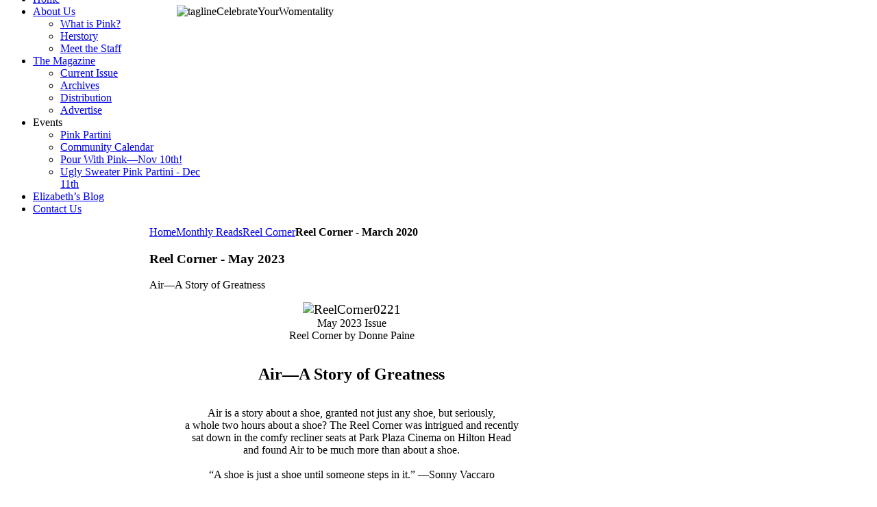

--- FILE ---
content_type: text/html; charset=utf-8
request_url: https://itsallpink.com/monthly-reads/reel-corner/item/reel-corner-may-2023?category_id=13
body_size: 7696
content:
<!DOCTYPE HTML>
<html lang="en-gb" dir="ltr">

<head>
<meta charset="utf-8" />
<meta http-equiv="X-UA-Compatible" content="IE=edge,chrome=1">
<meta name="viewport" content="width=device-width, initial-scale=1">
<base href="https://itsallpink.com/monthly-reads/reel-corner/item/reel-corner-may-2023" />
	<meta name="author" content="Donne Paine" />
	<meta http-equiv="content-type" content="text/html; charset=utf-8" />
	<meta name="generator" content="Joomla! - Open Source Content Management" />
	<title>Reel Corner - May 2023</title>
	<link href="/monthly-reads/item/reel-corner-may-2023" rel="canonical" />
	<link href="/templates/yoo_micasa/favicon.ico" rel="shortcut icon" type="image/vnd.microsoft.icon" />
	<link href="/media/zoo/applications/blog/templates/warp6/assets/css/style.css?ver=20210204" rel="stylesheet" type="text/css" />
	<link href="/media/zoo/elements/socialbuttons/socialbuttons.css?ver=20210204" rel="stylesheet" type="text/css" />
	<link href="/media/zoo/assets/css/comments.css?ver=20210204" rel="stylesheet" type="text/css" />
	<link href="/cache/widgetkit/widgetkit-b9358be0.css" rel="stylesheet" type="text/css" />
	<link href="/plugins/system/jcemediabox/css/jcemediabox.min.css?0072da39200af2a5f0dbaf1a155242cd" rel="stylesheet" type="text/css" />
	<link href="/plugins/system/jce/css/content.css?09f63bfc0c40214ea887d14ebd527e4e" rel="stylesheet" type="text/css" />
	<link href="/templates/yoo_micasa/css/bootstrap.css" rel="stylesheet" type="text/css" />
	<style type="text/css">

	</style>
	<script type="application/json" class="joomla-script-options new">{"csrf.token":"3019c860460206f9a409a38dbbe60a91","system.paths":{"root":"","base":""}}</script>
	<script src="/media/jui/js/jquery.min.js?09f63bfc0c40214ea887d14ebd527e4e" type="text/javascript"></script>
	<script src="/media/jui/js/jquery-noconflict.js?09f63bfc0c40214ea887d14ebd527e4e" type="text/javascript"></script>
	<script src="/media/jui/js/jquery-migrate.min.js?09f63bfc0c40214ea887d14ebd527e4e" type="text/javascript"></script>
	<script src="/media/zoo/assets/js/responsive.js?ver=20210204" type="text/javascript"></script>
	<script src="/components/com_zoo/assets/js/default.js?ver=20210204" type="text/javascript"></script>
	<script src="//platform.twitter.com/widgets.js" type="text/javascript"></script>
	<script src="//apis.google.com/js/plusone.js" type="text/javascript"></script>
	<script src="/media/zoo/libraries/jquery/plugins/cookie/jquery-cookie.js?ver=20210204" type="text/javascript"></script>
	<script src="/media/zoo/assets/js/comment.js?ver=20210204" type="text/javascript"></script>
	<script src="/media/zoo/assets/js/placeholder.js?ver=20210204" type="text/javascript"></script>
	<script src="/media/system/js/mootools-core.js?09f63bfc0c40214ea887d14ebd527e4e" type="text/javascript"></script>
	<script src="/media/system/js/core.js?09f63bfc0c40214ea887d14ebd527e4e" type="text/javascript"></script>
	<script src="https://www.google.com/recaptcha/api/js/recaptcha_ajax.js" type="text/javascript"></script>
	<script src="/cache/widgetkit/widgetkit-c07c1172.js" type="text/javascript"></script>
	<script src="/plugins/system/jcemediabox/js/jcemediabox.min.js?d67233ea942db0e502a9d3ca48545fb9" type="text/javascript"></script>
	<script type="text/javascript">
jQuery(function($) { if (!$("body").find("#fb-root").length) {
								$("body").append('<div id="fb-root"></div>');
								(function(d, s, id) {
								var js, fjs = d.getElementsByTagName(s)[0];
								if (d.getElementById(id)) return;
								js = d.createElement(s); js.id = id;
								js.src = "//connect.facebook.net/en_GB/all.js#xfbml=1";
								fjs.parentNode.insertBefore(js, fjs);
								}(document, 'script', 'facebook-jssdk'));
							}});jQuery( document ).ready(function()
				{Recaptcha.create("6Lc4wvQSAAAAAB4aJlQv9XGVeJgYYFLKIvqs6CLd", "captcha", {theme: "clean",lang : 'en',tabindex: 0});});jQuery(document).ready(function(){WfMediabox.init({"base":"\/","theme":"standard","width":"","height":"","lightbox":0,"shadowbox":0,"icons":1,"overlay":1,"overlay_opacity":0.8000000000000000444089209850062616169452667236328125,"overlay_color":"#000000","transition_speed":500,"close":2,"scrolling":"fixed","labels":{"close":"Close","next":"Next","previous":"Previous","cancel":"Cancel","numbers":"{{numbers}}","numbers_count":"{{current}} of {{total}}","download":"Download"}});});
	</script>

<link rel="apple-touch-icon-precomposed" href="/templates/yoo_micasa/apple_touch_icon.png" />
<link rel="stylesheet" href="/templates/yoo_micasa/css/base.css" />
<link rel="stylesheet" href="/templates/yoo_micasa/css/layout.css" />
<link rel="stylesheet" href="/templates/yoo_micasa/css/menus.css" />
<style>.wrapper { max-width: 1000px; }
#sidebar-a { width: 20%; }
#sidebar-b { width: 21%; }
#maininner { width: 59%; }
#maininner, #sidebar-a, #sidebar-b { position: relative; }
#maininner, #sidebar-a { left: 21%; }
#sidebar-b { left: -79%; }
#menu .dropdown { width: 250px; }
#menu .columns2 { width: 500px; }
#menu .columns3 { width: 750px; }
#menu .columns4 { width: 1000px; }</style>
<link rel="stylesheet" href="/templates/yoo_micasa/css/modules.css" />
<link rel="stylesheet" href="/templates/yoo_micasa/css/tools.css" />
<link rel="stylesheet" href="/templates/yoo_micasa/css/system.css" />
<link rel="stylesheet" href="/templates/yoo_micasa/css/extensions.css" />
<link rel="stylesheet" href="/templates/yoo_micasa/css/custom.css" />
<link rel="stylesheet" href="/templates/yoo_micasa/css/animations.css" />
<link rel="stylesheet" href="/templates/yoo_micasa/css/color/grey.css" />
<link rel="stylesheet" href="/templates/yoo_micasa/css/background/white.css" />
<link rel="stylesheet" href="/templates/yoo_micasa/css/font1/droidserif.css" />
<link rel="stylesheet" href="/templates/yoo_micasa/css/font2/droidserif.css" />
<link rel="stylesheet" href="/templates/yoo_micasa/css/font3/droidserif.css" />
<link rel="stylesheet" href="/templates/yoo_micasa/styles/pinkmag/css/style.css" />
<link rel="stylesheet" href="/templates/yoo_micasa/css/responsive.css" />
<link rel="stylesheet" href="/templates/yoo_micasa/css/print.css" />
<link rel="stylesheet" href="/templates/yoo_micasa/fonts/droidserif.css" />
<script src="/templates/yoo_micasa/warp/js/warp.js"></script>
<script src="/templates/yoo_micasa/warp/js/responsive.js"></script>
<script src="/templates/yoo_micasa/warp/js/accordionmenu.js"></script>
<script src="/templates/yoo_micasa/warp/js/dropdownmenu.js"></script>
<script src="/templates/yoo_micasa/js/template.js"></script>
<link href='http://fonts.googleapis.com/css?family=Open+Sans:400,400italic,700,700italic' rel='stylesheet' type='text/css'>
</head>

<body id="page" class="page sidebar-a-right sidebar-b-left sidebars-2  isblog " data-config='{"twitter":0,"plusone":0,"facebook":0}'>

	<div id="page-bg">
		<div>

						
			<div class="wrapper grid-block">

				<header id="header" class="grid-block">
                
                
										<div id="toolbar" class="grid-block">

												<div class="float-left">
						
													
							<div class="module   deepest">

			
<div style="text-align:left; margin-top:5px; margin-bottom:-70px; margin-left:250px;"><img src="/images/taglineCelebrateYourWomentality.png" alt="taglineCelebrateYourWomentality" /></div>		
</div>							
						</div>
													
												
					</div>
					
						
					<a id="logo" href="https://itsallpink.com">
<div><img class="size-auto" src="/images/Pink-Logo.png" alt="Pink-Logo" width="240" height="120" />
</div></a>
					
										<div id="menubar" class="grid-block">
						
												<nav id="menu"><ul class="menu menu-dropdown">
<li class="level1 item101"><a href="/" class="level1"><span>Home</span></a></li><li class="level1 item127 parent"><a href="#" class="level1 parent"><span>About Us</span></a><div class="dropdown columns1"><div class="dropdown-bg"><div><div class="width100 column"><ul class="nav-child unstyled small level2"><li class="level2 item128"><a href="/about-us/what-is-pink" class="level2"><span>What is Pink?</span></a></li><li class="level2 item129"><a href="/about-us/herstory" class="level2"><span>Herstory</span></a></li><li class="level2 item130"><a href="/about-us/meet-the-staff" class="level2"><span>Meet the Staff</span></a></li></ul></div></div></div></div></li><li class="level1 item131 parent"><a href="#" class="level1 parent"><span>The Magazine</span></a><div class="dropdown columns1"><div class="dropdown-bg"><div><div class="width100 column"><ul class="nav-child unstyled small level2"><li class="level2 item132"><a href="/the-magazine/current-issue" class="level2"><span>Current Issue</span></a></li><li class="level2 item133"><a href="/the-magazine/archives" class="level2"><span>Archives</span></a></li><li class="level2 item134"><a href="/the-magazine/distribution" class="level2"><span>Distribution</span></a></li><li class="level2 item135"><a href="/the-magazine/advertise" class="level2"><span>Advertise</span></a></li></ul></div></div></div></div></li><li class="level1 item136 parent"><span class="separator level1 parent"><span>Events</span></span>
<div class="dropdown columns1"><div class="dropdown-bg"><div><div class="width100 column"><ul class="nav-child unstyled small level2"><li class="level2 item137"><a href="/events/pink-partini" class="level2"><span>Pink Partini</span></a></li><li class="level2 item138"><a href="/events/community-calendar" class="level2"><span>Community Calendar</span></a></li><li class="level2 item218"><a href="/events/pour-with-pink-nov-10th" class="level2"><span>Pour With Pink—Nov 10th!</span></a></li><li class="level2 item219"><a href="/events/ugly-sweater-pink-partini-dec-11th" class="level2"><span>Ugly Sweater Pink Partini - Dec 11th</span></a></li></ul></div></div></div></div></li><li class="level1 item139"><a href="/elizabeth-s-blog" class="level1"><span>Elizabeth’s Blog</span></a></li><li class="level1 item140"><a href="/contact-us" class="level1"><span>Contact Us</span></a></li></ul></nav>
						
												
					</div>
					                    
                    				
				</header>

								
								
								<div id="main" class="grid-block">
				
					<div id="maininner" class="grid-box">
					
						
												<section id="breadcrumbs"><div class="breadcrumbs"><a href="/">Home</a><a href="/monthly-reads">Monthly Reads</a><a href="/monthly-reads/reel-corner">Reel Corner</a><strong>Reel Corner - March 2020</strong></div></section>
						
												<section id="content" class="grid-block"><div id="system-message-container">
	</div>


<div id="system" class="yoo-zoo blog-warp6 blog-warp6-reel-corner-may-2023">

		<article class="item">
		


<header>

	
		<h1 class="title"> Reel Corner - May 2023 </h1>
	
	
</header>

<p class="pos-subtitle"> Air—A Story of Greatness </p>


<div class="content clearfix">

	
		<div class="pos-content"><div class="element element-textarea first last">
	<div><p style="text-align: center;"><span style="font-size: 14pt;"><img src="/images/The_Magazine/2021_Issues/2_February_21/ReelCorner0221.jpg" alt="ReelCorner0221" /></span><span class="s1"></span><br />May 2023 Issue<br />Reel Corner by Donne Paine<br /><br /><span style="font-size: 18pt;"></span></p>
<p style="text-align: center;"><span style="font-size: 18pt;"><strong>Air—A Story of Greatness</strong></span></p>
<p style="text-align: center;"><br />Air is a story about a shoe, granted not just any shoe, but seriously, <br />a whole two hours about a shoe? The Reel Corner was intrigued and recently <br />sat down in the comfy recliner seats at Park Plaza Cinema on Hilton Head <br />and found Air to be much more than about a shoe.<br /><br />“A shoe is just a shoe until someone steps in it.” —Sonny Vaccaro</p>
<p><em><strong>AIR</strong></em><br />Matt Damon, Ben Affleck, Jason Bateman, Viola Davis, Chris Messina<br />Directed by Ben Affleck</p>
<p>Air is a revolutionary tale that changed marketing culture forever. This true tale follows Sonny Vaccaro (Damon), a Nike executive and athletic recruiter hustling to make the deal of a lifetime.</p>
<p>We all know Michael Jordan became a superstar and arguably the greatest basketball player in the history of the game, and the Air Jordan basketball shoe became a slam dunk—the best known and most coveted sneaker of all time. So how does a filmmaker tell a compelling story to which we already know the outcome?</p>
<p>First of all, Air is not a prolonged sneaker commercial. It is an old-fashioned, crowd-pleasing film. It tells the story of how Nike nabbed Michael Jordan by creating a shoe that wasn’t just for him, but of him, the soon to be iconic persona in a form that makes us feel as if we could reach such heights, too.</p>
<p>If you love movies about the process of things, about people who are good at their jobs, then you’ll find yourself enthralled by the film’s many moments of interactions inside offices, conference rooms, and production labs.</p>
<p>The interactions within these mundane spaces makes Air engrossing and a joy to watch. A favorite part of the film is how it embraces how we looked in the 1980s, what we listened to, and how we operated without the many technological conveniences we have today. There were no cell phones for communication, no GPS systems to guide us, no sophisticated computers to solve our problems or algorithms to predict success.</p>
<p>All we had were hunches, dreams, and intuitions.</p>
<p>The lead character, Sonny Vaccaro, is the NIKE recruiting expert who recognized the young North Carolina guard as a once-in-a-generation talent and pursued him relentlessly to keep him from Converse and Adidas. He is the first to recognize the value of creating a shoe exclusively for one player. Before this revelation came to Vaccaro, shoe companies recruited ballplayers to wear any of their shoes as an endorsement. It wasn’t until one night while Vaccaro was watching TV, eating a TV dinner, that he saw an Arthur Ashe commercial about a tennis racket designed especially for him. In the commercial, Ashe proudly looks directly into the camera and says, “This Arthur Ashe racket can be yours, too.”</p>
<p>Why not design a special shoe tailored for one all-star player, a shoe designed especially for Michael Jordan? Next step was convincing the Nike team that his idea would work.</p>
<p>Air is an easy-to-follow film with a real “Rocky-like” story line based on a true story.</p>
<p><span style="font-size: 12pt;"><strong>More Upcoming films to be released this month:</strong></span><br /><em><strong>Barbie:</strong> </em>A Barbie doll living in Barbieland is expelled from the world for not being perfect enough. She is too eccentric and does not fit the usual mold. She goes on an adventure in the real world, and by the time she returns to Barbieland to save it, she has gained the realization that perfection comes from the inside, not the outside, and the key to happiness is belief in oneself.</p>
<p><em><strong>Guardians of the Galaxy Vol. 3:</strong> </em><br />Still reeling from the loss of Gamora, Peter Quill rallies his team to defend the universe and one of their own—a mission that could mean the end of the Guardians if not successful.</p>
<p><em><strong>The Little Mermaid:</strong></em> <br />The Little Mermaid is a literary fairy tale written by Danish author Hans Christian Anderson in 1837. The story follows the journey of a young mermaid who is willing to give up her life in the sea as a mermaid to gain a human soul.</p>
<p><em>References: www.imbd.com, www.famdango.com, www.theguardian.com, www.rodgerebert.com</em></p>
<p><br /><em></em></p>
<p><em><strong><img src="/images/The_Magazine/2019_Issues/12_December_19/ReelCorner-1219-Donne.jpg" alt="ReelCorner 1219 Donne" style="margin-left: 0px; margin-right: 10px; float: left;" /></strong>Donne Paine, film enthusiast, once lived around the corner from the Orson Wells Theater in Cambridge, Massachu-setts, where her strong interest in films, especially independent ones, began. Supporter of the arts, especially films, she has traveled to local and national film festivals including Sundance, Toronto and Tribeca. There is nothing like seeing a film on the big screen. She encourages film goers to support Hilton Head local theaters, Park Plaza Theater and Northridge. To support her habit of frequent movie going, Donne is a vaccine medicine nurse consultant and also the author of 4 Interview Pillars available on Amazon. See you at the movies!</em><strong><br /></strong></p></div></div></div>
	
</div>



<div class="pos-bottom clearfix"><div class="element element-socialbuttons first last">
	<div class="yoo-zoo socialbuttons clearfix">
<div><a href="//twitter.com/share" class="twitter-share-button" data-url="http://itsallpink.com/monthly-reads/item/reel-corner-may-2023" data-lang="en_GB">Tweet</a></div>
<div><div class="g-plusone" data-href="http://itsallpink.com/monthly-reads/item/reel-corner-may-2023" data-size="medium" data-annotation="none" data-lang="en_GB"></div></div>
<div><div class="fb-like" data-href="http://itsallpink.com/monthly-reads/item/reel-corner-may-2023" data-send="false" data-layout="button_count" data-width="100" data-show-faces="false" data-action="like" data-colorscheme="light"></div></div>
</div></div></div>


		
<div id="comments">

    	
<div id="respond">
	<h3>Leave a comment</h3>

	<form class="style short" method="post" action="/monthly-reads/reel-corner?controller=comment&amp;task=save">

	
		
		<p class="user">You are commenting as guest. </p>

		
		
			
			<div class="author required">
				<input id="comments-author" type="text" name="author" placeholder="Name *" value=""/>
			</div>

			<div class="email required">
				<input id="comments-email" type="text" name="email" placeholder="E-mail *" value=""/>
			</div>

			<div class="url">
				<input id="comments-url" type="text" name="url" placeholder="Website" value=""/>
			</div>

		
	
		
			<div class="content">
				<textarea name="content" rows="1" cols="1" ></textarea>
			</div>

											<div class="captcha">
					<div id="captcha" class="captcha"></div>				</div>
			
			<div class="actions">
				<input name="submit" type="submit" value="Submit comment" accesskey="s"/>
			</div>

			<input type="hidden" name="item_id" value="4148"/>
			<input type="hidden" name="parent_id" value="0"/>
			<input type="hidden" name="redirect" value="https://itsallpink.com/monthly-reads/reel-corner/item/reel-corner-may-2023?category_id=13"/>
			<input type="hidden" name="3019c860460206f9a409a38dbbe60a91" value="1" />
		
	</form>
</div>

<div id="edit" style="display:none">
	<h3>Edit comment</h3>

	<form class="style short" method="post" action="/monthly-reads/reel-corner?controller=comment&amp;task=edit">

			<div class="content">
				<textarea name="content" rows="5" cols="80" ></textarea>
			</div>

			<div class="actions">
				<input name="submit" type="submit" value="Save comment" accesskey="s"/>
				<a class="comment-cancelEdit" href="#edit">Cancel</a>
			</div>

			<input type="hidden" name="comment_id" value="0"/>
			<input type="hidden" name="redirect" value="https://itsallpink.com/monthly-reads/reel-corner/item/reel-corner-may-2023?category_id=13"/>
			<input type="hidden" name="3019c860460206f9a409a38dbbe60a91" value="1" />	</form>
</div>

</div>

<script type="text/javascript">
	jQuery(function($) {
		$('#comments').Comment({
			cookiePrefix: 'zoo-comment_',
			cookieLifetime: '15552000',
			msgCancel: 'Cancel'
		});
	});
</script>	</article>
	
</div></section>
						
						
					</div>
					<!-- maininner end -->
					
										<aside id="sidebar-a" class="grid-box"><div class="grid-box width100 grid-v"><div class="module mod-line  deepest">

			
<form id="searchbox-98" class="searchbox" action="/monthly-reads/reel-corner" method="post" role="search">
	<input type="text" value="" name="searchword" placeholder="search..." />
	<button type="reset" value="Reset"></button>
	<input type="hidden" name="task"   value="search" />
	<input type="hidden" name="option" value="com_search" />
	<input type="hidden" name="Itemid" value="163" />	
</form>

<script src="/templates/yoo_micasa/warp/js/search.js"></script>
<script>
jQuery(function($) {
	$('#searchbox-98 input[name=searchword]').search({'url': '/component/search/?tmpl=raw&amp;type=json&amp;ordering=&amp;searchphrase=all', 'param': 'searchword', 'msgResultsHeader': 'Search Results', 'msgMoreResults': 'More Results', 'msgNoResults': 'No results found'}).placeholder();
});
</script>		
</div></div><div class="grid-box width100 grid-v"><div class="module no-top-bottom-margin  deepest">

			
<p><a href="mailto:elizabeth@itsallpink.com" target="_blank"><img src="/images/email-32x32.png" alt="email us" /></a><a href="https://www.facebook.com/pages/Pink-Magazine/131543390212646?ref=hl" target="_blank"><img src="/images/social-Facebook-round-32x32.png" alt="Facebook" /></a><a href="http://www.pinterest.com/pinkmag/" target="_blank"><img src="/images/social-Pinterest-round-32x32.png" alt="Pinterest" /></a><a href="http://www.twitter.com/elizabethmillen"><img src="/images/social-Twitter-round-32x32.png" alt="Twitter" /></a><a href="http://instagram.com" target="_blank"><img src="/images/social-Instagram-round-32x32.png" alt="Instagram" /></a></p>		
</div></div><div class="grid-box width100 grid-v"><div class="module   deepest">

			
<p style="text-align: center;"><img src="/images/The_Magazine/2025_Issues/11_November_25/SeaLove_1125_WEB.jpg" alt="SeaLove 1125 WEB" width="150" height="205" /></p>
<p style="text-align: center;"><a href="https://www.onthestage.tickets/show/may-river-theatre/670da9d065279c0fb19acb7a" target="_blank" rel="noopener"><img src="/images/The_Magazine/2025_Issues/11_November_25/Reefer-Madness-5-edited.jpg" alt="MRT_0525" width="150" height="207" /></a>&nbsp;</p>
<p style="text-align: center;"><a href="https://www.thesandbox.org/" target="_blank" rel="noopener"><img src="/images/Advertisements/TheSandbox-WEB-0923.jpg" alt="TheSandbox WEB 0823" width="150" height="175" style="display: block; margin-left: auto; margin-right: auto;" /></a></p>
<p style="text-align: center;"><a href="/events/ugly-sweater-pink-partini-dec-11th"><img src="/images/The_Magazine/2025_Issues/11_November_25/DecPartiniAd-1125-web.jpg" alt="DecPartiniAd 1125 web" width="150" height="134" /></a>&nbsp;</p>
<p style="text-align: center;">&nbsp;</p>		
</div></div></aside>
										
										<aside id="sidebar-b" class="grid-box"><div class="grid-box width100 grid-v"><div class="module mod-box mod-box-default  point-right green deepest">

			<ul class="menu menu-sidebar">
<li class="level1 item142"><a href="/featured-women" class="level1"><span>Featured Women</span></a></li><li class="level1 item141"><a href="/features" class="level1"><span>Features</span></a></li><li class="level1 item143 parent active"><a href="/monthly-reads" class="level1 parent active"><span>Monthly Reads</span></a><ul class="nav-child unstyled small level2"><li class="level2 item168"><a href="/monthly-reads/makeover" class="level2"><span>Makeover</span></a></li><li class="level2 item165"><a href="/monthly-reads/parenting" class="level2"><span>Parenting</span></a></li><li class="level2 item166"><a href="/monthly-reads/pink-prescriptions" class="level2"><span>Pink Prescriptions</span></a></li><li class="level2 item163 active current"><a href="/monthly-reads/reel-corner" class="level2 active current"><span>Reel Corner</span></a></li><li class="level2 item167"><a href="/monthly-reads/skating-uphill" class="level2"><span>Skating Uphill</span></a></li></ul></li><li class="level1 item144"><a href="/coastal-flavors" class="level1"><span>Coastal Flavors</span></a></li><li class="level1 item145"><a href="/cover-artists" class="level1"><span>Cover Artists</span></a></li><li class="level1 item146"><a href="/calendar" class="level1"><span>Calendar</span></a></li></ul>		
</div></div></aside>
					
				</div>
								<!-- main end -->

								
								
								<footer id="footer" class="grid-block">

										<a id="totop-scroller" href="#page"></a>
					
					<div class="module   deepest">

			
<p>© 2019 Pink Magazine &amp; Millen Publishing Group, LLC.<br />37 New Orleans Road, Hilton Head Island, SC 29926</p>		
</div>
				</footer>
				
			</div>
			
			
		</div>
	</div>

</body>
</html>

--- FILE ---
content_type: text/html; charset=utf-8
request_url: https://accounts.google.com/o/oauth2/postmessageRelay?parent=https%3A%2F%2Fitsallpink.com&jsh=m%3B%2F_%2Fscs%2Fabc-static%2F_%2Fjs%2Fk%3Dgapi.lb.en.W5qDlPExdtA.O%2Fd%3D1%2Frs%3DAHpOoo8JInlRP_yLzwScb00AozrrUS6gJg%2Fm%3D__features__
body_size: 164
content:
<!DOCTYPE html><html><head><title></title><meta http-equiv="content-type" content="text/html; charset=utf-8"><meta http-equiv="X-UA-Compatible" content="IE=edge"><meta name="viewport" content="width=device-width, initial-scale=1, minimum-scale=1, maximum-scale=1, user-scalable=0"><script src='https://ssl.gstatic.com/accounts/o/2580342461-postmessagerelay.js' nonce="Nx_BQzdrDowxSEOjJASELg"></script></head><body><script type="text/javascript" src="https://apis.google.com/js/rpc:shindig_random.js?onload=init" nonce="Nx_BQzdrDowxSEOjJASELg"></script></body></html>